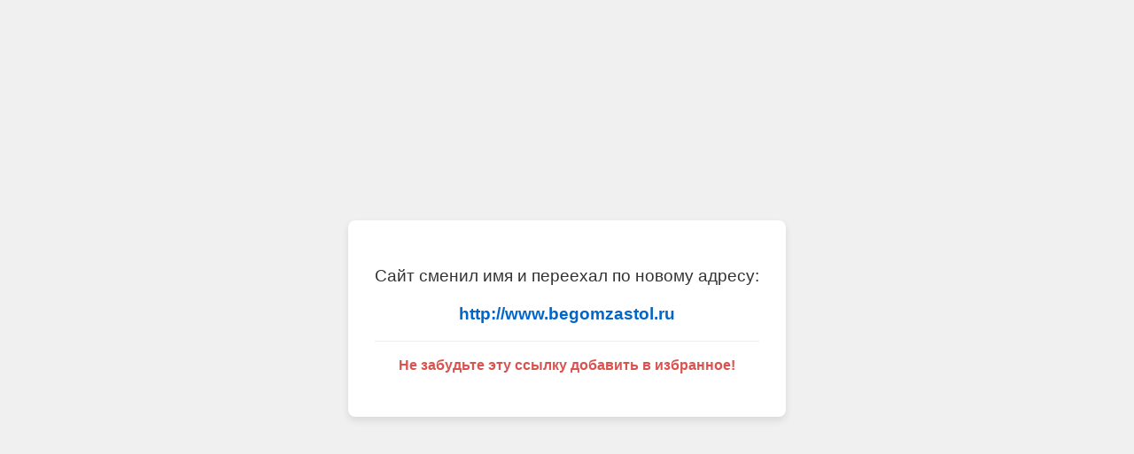

--- FILE ---
content_type: text/html
request_url: http://ieatdiary.ru/?a=2019-m10
body_size: 943
content:
<!DOCTYPE html>
<html lang="ru">
<head>
    <meta charset="UTF-8">
    <meta name="viewport" content="width=device-width, initial-scale=1.0">
    <title>Сайт переехал</title>
    <style>
        body {
            font-family: sans-serif;
            display: flex;
            justify-content: center;
            align-items: center;
            height: 100vh;
            margin: 0;
            background-color: #f0f0f0;
            text-align: center;
            line-height: 1.5;
        }
        .container {
            padding: 30px;
            background-color: white;
            border-radius: 8px;
            box-shadow: 0 4px 8px rgba(0,0,0,0.1);
            max-width: 500px;
        }
        .message {
            font-size: 1.2em;
            color: #333;
            margin-bottom: 15px;
        }
        .new-address-link {
            font-size: 1.2em;
            font-weight: bold;
            color: #0066cc;
            text-decoration: none;
            display: block;
            margin-bottom: 15px; /* Отступ перед следующим текстом */
        }
        .new-address-link:hover {
            text-decoration: underline;
        }
        .site-name {
            font-style: italic;
            color: #555;
        }
        .reminder {
            font-size: 1em;
            color: #d9534f; /* Красный цвет для привлечения внимания */
            font-weight: bold;
            border-top: 1px solid #eee; /* Линия сверху */
            padding-top: 15px;
        }
    </style>
</head>
<body>
    <div class="container">
        <p class="message">
            Сайт сменил имя и переехал по новому адресу: 
        </p>
        <!-- Активная ссылка -->
        <a href="http://www.begomzastol.ru" class="new-address-link">http://www.begomzastol.ru</a>
        
        <!-- Дополнительный текст -->
        <p class="reminder">
            Не забудьте эту ссылку добавить в избранное!
        </p>
    </div>
</body>
</html>